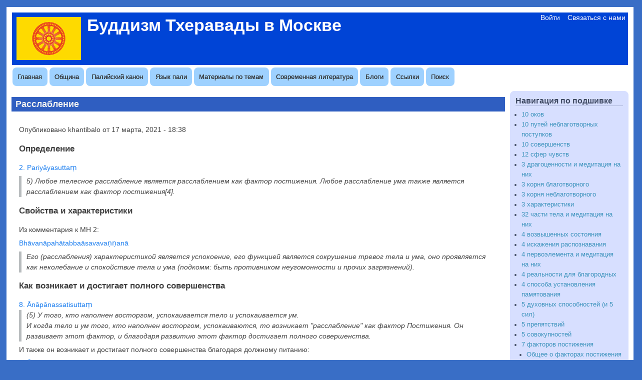

--- FILE ---
content_type: text/html; charset=UTF-8
request_url: https://www.theravada.su/node/3326
body_size: 8740
content:
<!DOCTYPE html>
<html lang="ru" dir="ltr" prefix="content: http://purl.org/rss/1.0/modules/content/  dc: http://purl.org/dc/terms/  foaf: http://xmlns.com/foaf/0.1/  og: http://ogp.me/ns#  rdfs: http://www.w3.org/2000/01/rdf-schema#  schema: http://schema.org/  sioc: http://rdfs.org/sioc/ns#  sioct: http://rdfs.org/sioc/types#  skos: http://www.w3.org/2004/02/skos/core#  xsd: http://www.w3.org/2001/XMLSchema# ">
  <head>
    <meta charset="utf-8" />
<meta name="Generator" content="Drupal 10 (https://www.drupal.org)" />
<meta name="MobileOptimized" content="width" />
<meta name="HandheldFriendly" content="true" />
<meta name="viewport" content="width=device-width, initial-scale=1.0" />
<link rel="icon" href="/sites/default/files/favicon_1.ico" type="image/vnd.microsoft.icon" />
<link rel="canonical" href="https://www.theravada.su/node/3326" />
<link rel="shortlink" href="https://www.theravada.su/node/3326" />
<link rel="prev" href="/node/3325" />
<link rel="up" href="/node/3166" />
<link rel="next" href="/node/3327" />

    <title>Расслабление | Буддизм Тхеравады в Москве</title>
    <link rel="stylesheet" media="all" href="/sites/default/files/css/css_v7oQBYuewXNPecAY9y8pQ59FA3aT9ahtdlk2ogKC1yk.css?delta=0&amp;language=ru&amp;theme=theravada&amp;include=eJxdjEEOwyAMBD8E5U1LYxGrBkdZh4jft-qlUi9zmdE8DeQq1f2VB6Y2hPpIHctLM6-wzFimoyUuhvRSQUmxy4mJDf_RT5zCwwd1SrbP7Yo0VW6WLx_dt8vkDTHPMV0" />
<link rel="stylesheet" media="all" href="/sites/default/files/css/css__Dg2wDC00DM5-1kakoAjnxR-N27o-ttdGTPw9ZSVUEg.css?delta=1&amp;language=ru&amp;theme=theravada&amp;include=eJxdjEEOwyAMBD8E5U1LYxGrBkdZh4jft-qlUi9zmdE8DeQq1f2VB6Y2hPpIHctLM6-wzFimoyUuhvRSQUmxy4mJDf_RT5zCwwd1SrbP7Yo0VW6WLx_dt8vkDTHPMV0" />

        <style media="all">/* <![CDATA[ */
body {font-size: 87.5%; font-family: Tahoma,Verdana,Arial,Helvetica,"Bitstream Vera Sans",sans-serif;}
h1,h2,h3,h4,h5 {font-family: Tahoma,Verdana,Arial,Helvetica,"Bitstream Vera Sans",sans-serif;}
/* ]]> */
</style>
    
  </head>
  <body class="one-sidebar sidebar-second rc-3 path-node node--type-book">
    <a href="#main-content" class="visually-hidden focusable skip-link">
      Перейти к основному содержанию
    </a>
    
      <div class="dialog-off-canvas-main-canvas" data-off-canvas-main-canvas>
    <div id="page-wrapper" style=" margin-top: 14px; margin-bottom: 14px;">
<div id="page" style="padding: 10px;">
    <header id="header" role="banner" style=" border-width: 1px;" aria-label="Заголовок сайта">
    <div class="section clearfix">
    <div id="header-watermark">
    <div class="section clearfix">

      
      
      <div class="region region-header">
    <div id="block-theravada-branding" class="site-branding block block-system block-system-branding-block">
  
    
                <div id="site_logo">
        <a href="/" title="Главная" rel="home">
          <img src="/sites/default/files/theravada.gif" alt="Главная" />
        </a>
        </div> <!-- /#logo -->
      
              <div id="name-and-slogan" >
                                  <h1 id="site-name">
                <a href="/" title="Главная" rel="home"><span>Буддизм Тхеравады в Москве</span></a>
              </h1>
                                                  </div> <!-- /#name-and-slogan -->
      </div>
<nav role="navigation" aria-labelledby="block-theravada-account-menu-menu" id="block-theravada-account-menu" class="block block-menu navigation menu--account">
            
  <h2 class="visually-hidden" id="block-theravada-account-menu-menu">Меню учётной записи пользователя</h2>
  

          <div class="content">
        <div class="menu-toggle-target menu-toggle-target-show" id="show-block-theravada-account-menu"></div>
    <div class="menu-toggle-target" id="hide-block-theravada-account-menu"></div>
    <a class="menu-toggle" href="#show-block-theravada-account-menu">Меню учётной записи пользователя &mdash; нажмите чтобы показать</a>
    <a class="menu-toggle menu-toggle--hide" href="#hide-block-theravada-account-menu">Меню учётной записи пользователя &mdash; нажмите чтобы скрыть </a>
    
              <ul class="menu">
                  <li>
          <a href="/user/login" data-drupal-link-system-path="user/login">Войти</a>
                  </li>
              <li>
          <a href="/contact" data-drupal-link-system-path="contact">Связаться с нами</a>
                  </li>
          </ul>
  


  </div>
</nav>
  </div>


    </div> <!-- /.section -->
    </div> <!-- /#header-watermark -->
    </div></header> <!-- /#header -->

    <div class="clearfix cfie"></div>

    <!-- for nice_menus, superfish -->
        <div id="menubar" class="menubar clearfix"
      >

        <div class="region region-menubar">
    <nav role="navigation" aria-labelledby="block-theravada-main-menu-menu" id="block-theravada-main-menu" class="block block-menu navigation menu--main">
            
  <h2 class="visually-hidden" id="block-theravada-main-menu-menu">Основная навигация</h2>
  

          <div class="content">
        <div class="menu-toggle-target menu-toggle-target-show" id="show-block-theravada-main-menu"></div>
    <div class="menu-toggle-target" id="hide-block-theravada-main-menu"></div>
    <a class="menu-toggle" href="#show-block-theravada-main-menu">Основная навигация &mdash; нажмите чтобы показать</a>
    <a class="menu-toggle menu-toggle--hide" href="#hide-block-theravada-main-menu">Основная навигация &mdash; нажмите чтобы скрыть </a>
    
              <ul class="menu-bart">
                    <li class="menu-item">
        <a href="/" data-drupal-link-system-path="&lt;front&gt;">Главная</a>
              </li>
                <li class="menu-item">
        <a href="/community" title="Сведения об общине и её деятельности" data-drupal-link-system-path="community">Община</a>
              </li>
                <li class="menu-item menu-item--expanded">
        <a href="/canon" data-drupal-link-system-path="node/3083">Палийский канон</a>
                                <ul class="menu">
                    <li class="menu-item">
        <a href="https://tipitaka.theravada.su/toc">Тексты канона</a>
              </li>
                <li class="menu-item">
        <a href="/learn_canon" data-drupal-link-system-path="learn_canon">Материалы для изучения текстов канона</a>
              </li>
                <li class="menu-item">
        <a href="/node/2541" data-drupal-link-system-path="node/2541">Конспекты в виде таблиц, схем</a>
              </li>
        </ul>
  
              </li>
                <li class="menu-item menu-item--expanded">
        <a href="/pali" title="Материалы для изучения палийского канона и языка пали" data-drupal-link-system-path="pali">Язык пали</a>
                                <ul class="menu">
                    <li class="menu-item">
        <a href="/software" data-drupal-link-system-path="software">Программное обеспечение</a>
              </li>
                <li class="menu-item">
        <a href="/chanting_books" data-drupal-link-system-path="chanting_books">Сборники текстов для декламации</a>
              </li>
                <li class="menu-item">
        <a href="/pali/chanting" data-drupal-link-system-path="pali/chanting">Аудио записи</a>
              </li>
        </ul>
  
              </li>
                <li class="menu-item">
        <a href="/study_guides" data-drupal-link-system-path="node/2894">Материалы по темам</a>
              </li>
                <li class="menu-item menu-item--collapsed">
        <a href="/library" title="Библиотека современной буддийской литературы" data-drupal-link-system-path="library">Современная литература</a>
              </li>
                <li class="menu-item">
        <a href="/blog" title="Статьи, написанные членами Московской общины Тхеравады" data-drupal-link-system-path="blog">Блоги</a>
              </li>
                <li class="menu-item menu-item--expanded">
        <a href="/links" title="Каталог ссылок" data-drupal-link-system-path="links">Ссылки</a>
                                <ul class="menu">
                    <li class="menu-item">
        <a href="/node/1831" data-drupal-link-system-path="node/1831">Буддийские форумы</a>
              </li>
                <li class="menu-item">
        <a href="/node/1830" data-drupal-link-system-path="node/1830">Материалы по буддизму традиции Тхеравада, палийскому канону и языку пали</a>
              </li>
                <li class="menu-item">
        <a href="/node/1829" data-drupal-link-system-path="node/1829">Буддийские общины традиции Тхеравада</a>
              </li>
                <li class="menu-item">
        <a href="/content-by-tags" data-drupal-link-system-path="content-by-tags">Отбор материалов по тематике</a>
              </li>
                <li class="menu-item">
        <a href="/content-by-authors" data-drupal-link-system-path="content-by-authors">Отбор материалов по авторам</a>
              </li>
        </ul>
  
              </li>
                <li class="menu-item">
        <a href="/search" data-drupal-link-system-path="node/3344">Поиск</a>
              </li>
        </ul>
  


  </div>
</nav>
  </div>

    </div>
                <div class="region region-highlighted">
    <div data-drupal-messages-fallback class="hidden"></div>

  </div>

    
    <!-- space between menus and contents -->
    <div class="spacer clearfix cfie"></div>

    <div id="main-wrapper">
    <div id="main" class="clearfix"
      >

      

     

      <div class="clearfix cfie"></div>


      <!-- main content -->
      <main id="content" class="column"><section class="section">

                  <div id="breadcrumb">  <div class="region region-breadcrumb">
    <div id="block-theravadabreadcrumb" class="block block-theravada-breadcrumb block-theravada-breadcrumb-block">
  
    
      <div class="content">
      
    </div>
  </div>

  </div>
</div>
        
        <a id="main-content"></a>
        
                
                
                  <div class="region region-content">
    <div id="block-theravada-page-title" class="block block-core block-page-title-block">
  
    
      <div class="content">
      
  <h1 class="title page-title"><span class="field field--name-title field--type-string field--label-hidden">Расслабление</span>
</h1>


    </div>
  </div>
<div id="block-theravada-content" class="block block-system block-system-main-block">
  
    
      <div class="content">
      <article data-history-node-id="3326" about="/node/3326" class="node node--type-book node--view-mode-full clearfix">
  <header>
    
        
          <div class="node__meta">
        
        <span>
          Опубликовано 
<span><span lang="" about="/user/1" typeof="schema:Person" property="schema:name" datatype="">khantibalo</span></span>
 от 
<span><time datetime="2021-03-17T18:38:43+03:00" title="среда, марта 17, 2021 - 18:38">17 марта, 2021 - 18:38</time>
</span>
        </span>
        
      </div>
      </header>
  <div class="node__content clearfix">
    
            <div class="field field--name-body field--type-text-with-summary field--label-hidden field__item"><h3>Определение</h3>

<p><a href="https://tipitaka.theravada.su/p/30659">2. Pariyāyasuttaṃ</a></p>

<blockquote class="SentenceTransl36629">5) Любое телесное расслабление является расслаблением как фактор постижения. Любое расслабление ума также является расслаблением как фактор постижения[4].</blockquote>


<h3>Свойства и характеристики</h3>

<p>Из комментария к МН 2:</p>

<p><a href="https://tipitaka.theravada.su/p/177083">Bhāvanāpahātabbaāsavavaṇṇanā</a></p>

<blockquote class="SentenceTransl113764">Его (расслабления) характеристикой является успокоение, его функцией является сокрушение тревог тела и ума, оно проявляется как неколебание и спокойствие тела и ума (подкомм: быть противником неугомонности и прочих загрязнений).</blockquote>


<h3>Как возникает и достигает полного совершенства</h3>

<a href="https://tipitaka.theravada.su/p/22159">8. Ānāpānassatisuttaṃ</a>
<blockquote class="SentenceTransl17559">(5) У того, кто наполнен восторгом, успокаивается тело и успокаивается ум.<br>И когда тело и ум того, кто наполнен восторгом, успокаиваются, то возникает "расслабление" как фактор Постижения. Он развивает этот фактор, и благодаря развитию этот фактор достигает полного совершенства.</blockquote>



<p>И также он возникает и достигает полного совершенства благодаря должному питанию:</p>

<p><a href="https://tipitaka.theravada.su/p/30631">1. Āhārasuttaṃ</a></p>

<blockquote class="SentenceTransl36463">И что служит пищей для возникновения ещё невозникшего расслабления как фактора Постижения, или для развития и совершенствования уже возникшего расслабления?<br>Есть физическое расслабление и есть умственное расслабление.<br>Часто уделять им основательное внимание, – вот пища для возникновения ещё невозникшего расслабления как фактора Постижения, или для развития и совершенствования уже возникшего расслабления.</blockquote>


<p>Недостатком питания этого фактора постижения является не уделение внимания двум видам расслабления.</p>

<p>Комментарий к МН 10 даёт дополнительные практики для развития этого фактора:</p>

<p><a href="https://tipitaka.theravada.su/p/177973">Bojjhaṅgapabbavaṇṇanā</a></p>

<blockquote class="SentenceTransl62667">К возникновению расслабления как фактора постижения ведут семь вещей: придерживаться превосходной еды, придерживаться приятной погоды, придерживаться удобных поз, суждение согласно срединному пути, избегание людей, чьё тело беспокойно, держаться людей, чьё тело расслаблено и склонность к развитию расслабления как фактора постижения.<br>У того, кто придерживается превосходной, любимой, подходящей еды, и также у того, кто придерживается подходящего жаркого и холодного климата, кто придерживается подходящих положений тела - это и есть подходящий климат и положения тела, порождающие расслабление.<br>Но тот, кто имеет свойства великого человека терпелив ко всем видам погоды и положениям тела. Это сказано не в отношении такого человека.<br>Для кого есть подходящее и неподходящее, тот, оставив неподходящий климат и положение тела, держась подходящего порождает в себе расслабление.<br>Суждение согласно срединному пути - это размышление о своих поступках как о своей собственности и о поступках другого как его собственности.<br>Избегание людей с беспокойным телом означает держаться подальше от беспокойных людей, которые разгуливают и нападают на других комками грязи, палками и прочим. <br>Держаться людей, чьё тело расслаблено, означает держаться тех, чьи действия рук и ног сдержаны. Склонность к развитию расслабления как фактора постижения - это свойство ума склоняться, уклоняться и устремляться к расслаблению сидя, стоя и в прочих положениях тела.</blockquote>
</div>
      
  <nav id="book-navigation-2894" class="book-navigation" role="navigation" aria-labelledby="book-label-2894">
    
          <h2 class="visually-hidden" id="book-label-2894">Навигация по  Расслабление</h2>
      <ul class="book-pager">
              <li class="book-pager__item book-pager__item--previous">
          <a href="/node/3325" rel="prev" title="На предыдущую страницу"><b>‹</b> Восторг</a>
        </li>
                    <li class="book-pager__item book-pager__item--center">
          <a href="/node/3166" title="Перейти к родительской странице">Вверх</a>
        </li>
                    <li class="book-pager__item book-pager__item--next">
          <a href="/node/3327" rel="next" title="На следующую страницу">Собранность ума <b>›</b></a>
        </li>
          </ul>
      </nav>
<section>
  
  

  
</section>

  </div>

      <div class="node__links">
      <ul class="links inline"><li><a href="/comment/reply/node/3326/comment_no_subject#comment-form" title="Поделитесь своими мыслями и мнениями.">Оставить комментарий</a></li><li>1 просмотр</li></ul> 
    </div>
  <a name="comments"></a>
  
</article>

    </div>
  </div>

  </div>



      </section></main> <!-- /.section, /#content -->


      <!-- sidebar (first) -->
                    <div id="sidebar-second" class="column sidebar"><div class="section">
            <div class="region region-sidebar-second">
    <div id="block-theravada-book" class="block block-book block-book-navigation">
  
      <h2>Навигация по подшивке</h2>
    
      <div class="content">
      
              <ul>
              <li>
        <a href="/node/3126" hreflang="ru">10 оков</a>
              </li>
          <li>
        <a href="/node/3350" hreflang="ru">10 путей неблаготворных поступков</a>
              </li>
          <li>
        <a href="/node/3055" hreflang="ru">10 совершенств</a>
              </li>
          <li>
        <a href="/node/3129" hreflang="ru">12 сфер чувств</a>
              </li>
          <li>
        <a href="/node/2966" hreflang="ru">3 драгоценности и медитация на них</a>
              </li>
          <li>
        <a href="/node/3427" hreflang="ru">3 корня благотворного</a>
              </li>
          <li>
        <a href="/node/3360" hreflang="ru">3 корня неблаготворного</a>
              </li>
          <li>
        <a href="/node/2929" hreflang="ru">3 характеристики</a>
              </li>
          <li>
        <a href="/node/2970" hreflang="ru">32 части тела и медитация на них</a>
              </li>
          <li>
        <a href="/node/3161" hreflang="ru">4 возвышенных состояния</a>
              </li>
          <li>
        <a href="/node/3201" hreflang="ru">4 искажения распознавания</a>
              </li>
          <li>
        <a href="/node/2976" hreflang="ru">4 первоэлемента и медитация на них</a>
              </li>
          <li>
        <a href="/node/2977" hreflang="ru">4 реальности для благородных</a>
              </li>
          <li>
        <a href="/node/3446" hreflang="ru">4 способа установления памятования</a>
              </li>
          <li>
        <a href="/node/3654" hreflang="ru">5 духовных способностей (и 5 сил)</a>
              </li>
          <li>
        <a href="/node/3117" hreflang="ru">5 препятствий</a>
              </li>
          <li>
        <a href="/node/3098" hreflang="ru">5 совокупностей</a>
              </li>
          <li>
        <a href="/node/3166" hreflang="ru">7 факторов постижения</a>
                                <ul>
              <li>
        <a href="/node/3329" hreflang="ru">Общее о факторах постижения</a>
              </li>
          <li>
        <a href="/node/3323" hreflang="ru">Памятование</a>
              </li>
          <li>
        <a href="/node/3167" hreflang="ru">Различение явлений</a>
              </li>
          <li>
        <a href="/node/3324" hreflang="ru">Усердие</a>
              </li>
          <li>
        <a href="/node/3325" hreflang="ru">Восторг</a>
              </li>
          <li>
        <a href="/node/3326" hreflang="ru">Расслабление</a>
              </li>
          <li>
        <a href="/node/3327" hreflang="ru">Собранность ума</a>
              </li>
          <li>
        <a href="/node/3328" hreflang="ru">Безмятежное наблюдение</a>
              </li>
        </ul>
  
              </li>
          <li>
        <a href="/node/3164" hreflang="ru">8 побед Будды</a>
              </li>
          <li>
        <a href="/node/3141" hreflang="ru">Благородные личности</a>
              </li>
          <li>
        <a href="/node/3086" hreflang="ru">Благородный восьмеричный путь</a>
              </li>
          <li>
        <a href="/node/3151" hreflang="ru">Буддийские соборы</a>
              </li>
          <li>
        <a href="/node/3332" hreflang="ru">Влечения</a>
              </li>
          <li>
        <a href="/node/3377" hreflang="ru">Внимание</a>
              </li>
          <li>
        <a href="/node/3105" hreflang="ru">Государство, политика</a>
              </li>
          <li>
        <a href="/node/3392" hreflang="ru">Жизнеописание Будды</a>
              </li>
          <li>
        <a href="/node/3569" hreflang="ru">Жизнеописания известных учеников Будды</a>
              </li>
          <li>
        <a href="/node/3706" hreflang="ru">История буддизма Тхеравады и Типитаки</a>
              </li>
          <li>
        <a href="/node/3084" hreflang="ru">Камма</a>
              </li>
          <li>
        <a href="/node/3093" hreflang="ru">Мирские последователи Будды</a>
              </li>
          <li>
        <a href="/node/3090" hreflang="ru">Монашество</a>
              </li>
          <li>
        <a href="/node/3206" hreflang="ru">Ниббана</a>
              </li>
          <li>
        <a href="/node/2933" hreflang="ru">Обусловленное возникновение</a>
              </li>
          <li>
        <a href="/node/2971" hreflang="ru">Памятование о дыхании</a>
              </li>
          <li>
        <a href="/node/3144" hreflang="ru">Праздники буддийского календаря</a>
              </li>
          <li>
        <a href="/node/3396" hreflang="ru">Предметы буддийской медитации (сводная таблица)</a>
              </li>
          <li>
        <a href="/node/3181" hreflang="ru">Предрасположенности</a>
              </li>
          <li>
        <a href="/node/3202" hreflang="ru">Пресыщение</a>
              </li>
          <li>
        <a href="/node/2918" hreflang="ru">Приход к прибежищу в трёх драгоценностях</a>
              </li>
          <li>
        <a href="/node/3420" hreflang="ru">Сансара</a>
              </li>
          <li>
        <a href="/node/2895" hreflang="ru">Сдерживание способностей чувственного восприятия (охрана дверей чувств)</a>
              </li>
          <li>
        <a href="/node/3520" hreflang="ru">Семья</a>
              </li>
          <li>
        <a href="/node/3184" hreflang="ru">Стандартные фрагменты</a>
              </li>
          <li>
        <a href="/node/2910" hreflang="ru">Сверхспособности</a>
              </li>
          <li>
        <a href="/node/2928" hreflang="ru">Смерть, медитация на тему смерти</a>
              </li>
          <li>
        <a href="/node/2914" hreflang="ru">Состояния поглощённости ума (джханы)</a>
              </li>
        </ul>
  


    </div>
  </div>

  </div>

        </div></div> <!-- /.section, /#sidebar-second -->
      

      <div class="clearfix cfie"></div>

     
      <div class="clearfix cfie"></div>


      
    </div> <!-- /#main -->
    </div> <!-- /#main-wrapper -->

    <!-- space between contents and footer -->
    <div id="spacer" class="clearfix cfie"></div>

    <div id="footer-wrapper">
     
            <div id="footer"><div class="section">
          <div class="region region-footer">
    <div class="views-element-container block block-views block-views-blockschyotchik-posetiteley-block-1" id="block-views-block-schyotchik-posetiteley-block-1">
  
    
      <div class="content">
      <div><div class="view view-schyotchik-posetiteley view-id-schyotchik_posetiteley view-display-id-block_1 js-view-dom-id-e743fa01711ae1f7b9a3d02d7c5d230fff51e0ce7a05a2cf220c06587f270cd7">
  
    
      
      <div class="view-content">
          <div class="views-row">
    <span class="views-field views-field-totalcount"><span class="views-label views-label-totalcount">Всего просмотров: </span><span class="field-content">828 945</span></span> <span class="views-field views-field-daycount"><span class="views-label views-label-daycount">Просмотров за сегодня: </span><span class="field-content">36</span></span>
  </div>

    </div>
  
          </div>
</div>

    </div>
  </div>

  </div>

      </div></div> <!-- /.section, /#footer -->
      
    </div> <!-- /#footer-wrapper -->


  </div> <!-- /#page -->
</div> <!-- /#page-wrapper -->

  </div>

    
    <script type="application/json" data-drupal-selector="drupal-settings-json">{"path":{"baseUrl":"\/","pathPrefix":"","currentPath":"node\/3326","currentPathIsAdmin":false,"isFront":false,"currentLanguage":"ru"},"pluralDelimiter":"\u0003","suppressDeprecationErrors":true,"statistics":{"data":{"nid":"3326"},"url":"\/core\/modules\/statistics\/statistics.php"},"user":{"uid":0,"permissionsHash":"eec8dcd059a17fcab84ed28a26fa426ad02e00e3aa9009b66e4fd9a259cd7e7d"}}</script>
<script src="/sites/default/files/js/js_o5LtlrG6ew_w5LrRFrSENyHKsjhAQPpZP9edz0MG-Lk.js?scope=footer&amp;delta=0&amp;language=ru&amp;theme=theravada&amp;include=eJwrLkksySwuyUwu1k8pKi1IzNErhosAAKbkC3w"></script>

  </body>
</html>


--- FILE ---
content_type: text/css
request_url: https://www.theravada.su/sites/default/files/css/css__Dg2wDC00DM5-1kakoAjnxR-N27o-ttdGTPw9ZSVUEg.css?delta=1&language=ru&theme=theravada&include=eJxdjEEOwyAMBD8E5U1LYxGrBkdZh4jft-qlUi9zmdE8DeQq1f2VB6Y2hPpIHctLM6-wzFimoyUuhvRSQUmxy4mJDf_RT5zCwwd1SrbP7Yo0VW6WLx_dt8vkDTHPMV0
body_size: 41127
content:
/* @license GPL-2.0-or-later https://www.drupal.org/licensing/faq */
.book-navigation .menu{padding-top:1em;padding-bottom:0;}.book-navigation .book-pager{overflow:auto;margin:0;padding:0.5em 0;}.book-pager__item{display:inline-block;list-style-type:none;vertical-align:top;}.book-pager__item--previous{width:45%;text-align:left;}[dir="rtl"] .book-pager__item--previous{float:right;text-align:right;}.book-pager__item--center{width:8%;text-align:center;}.book-pager__item--next{float:right;width:45%;text-align:right;}[dir="rtl"] .book-pager__item--next{float:left;text-align:left;}
article,aside,details,figcaption,figure,footer,header,hgroup,nav,section,summary{display:block;}audio,canvas,video{display:inline-block;}audio:not([controls]){display:none;height:0;}[hidden]{display:none;}html{-webkit-text-size-adjust:100%;-ms-text-size-adjust:100%;}html,button,input,select,textarea{font-family:sans-serif;}body{margin:0;}h1{font-size:2em;margin:0.67em 0;}#header h1{margin:0 0;}h2{font-size:1.5em;margin:0.83em 0;}h3{font-size:1.17em;margin:1em 0;}h4{font-size:1em;margin:1.33em 0;}h5{font-size:0.83em;margin:1.67em 0;}h6{font-size:0.75em;margin:2.33em 0;}abbr[title]{border-bottom:1px dotted;}b,strong{font-weight:bold;}dfn{font-style:italic;}mark{background:#ff0;color:#000;}pre,code,kbd,samp{font-family:monospace,serif;font-size:1em;}pre{white-space:pre;white-space:pre-wrap;word-wrap:break-word;}q:before,q:after{content:'';content:none;}small{font-size:75%;}sub,sup{font-size:75%;line-height:0;position:relative;vertical-align:baseline;}sup{top:-0.5em;}sub{bottom:-0.25em;}nav ul,nav ol{list-style:none;padding:0;}img{border:0;}svg:not(:root){overflow:hidden;}figure{margin:0;}fieldset{border:1px solid #c0c0c0;margin:0 2px;padding:0.35em 0.625em 0.75em;}legend{border:0;padding:0;white-space:normal;}button,input,select,textarea{font-size:100%;margin:0;vertical-align:baseline;}button,input{line-height:normal;}button,input[type="button"],input[type="reset"],input[type="submit"]{cursor:pointer;-webkit-appearance:button;}button[disabled],input[disabled]{cursor:default;}input[type="checkbox"],input[type="radio"]{box-sizing:border-box;padding:0;}input[type="search"]{-webkit-appearance:textfield;-moz-box-sizing:content-box;-webkit-box-sizing:content-box;box-sizing:content-box;}input[type="search"]::-webkit-search-decoration,input[type="search"]::-webkit-search-cancel-button{-webkit-appearance:none;}button::-moz-focus-inner,input::-moz-focus-inner{border:0;padding:0;}textarea{overflow:auto;vertical-align:top;}table{border-collapse:collapse;border-spacing:0;}*{margin:0;padding:0;}body{font-family:Georgia,'Palatino Linotype','Book Antiqua','URW Palladio L',Baskerville,serif;line-height:1.5em;font-size:87.5%;}ul{margin:0;padding:0;list-style-type:disc;margin-left:10px;}ol{margin:0;padding:0;margin-left:10px;}a{text-decoration:none;}a:hover,a:active,a:focus{text-decoration:underline;}em{font-style:italic;}p,li,dl,dt{margin:6px 0;line-height:1.5em;}dd{margin-left:2.5em;}table{width:100%;margin:4px 0px;}h1{font-size:1.4em;}h2{font-size:1.3em;}h3{font-size:1.2em;}h4{font-size:1.15em;}h5{font-size:1em;}fieldset{border-width:1px;border-style:solid;}#site-name,#site-slogan{font-family:Georgia,'Palatino Linotype','Book Antiqua','URW Palladio L',Baskerville,serif;}#page-wrapper{margin:0px auto;padding:0px;max-width:100%;margin-top:15px;margin-bottom:15px;}#page{padding:0px;}#main-wrapper{width:100%;position:relative;}#content,#sidebar-first,#sidebar-second{display:inline;float:left;position:relative;}#footer-columns{width:100%;}#footer-column-wrapper{float:left;}#footer-column{padding:10px;margin:0px 5px 5px 5px;text-align:left;}#top-columns,#bottom-columns{width:100%;overflow:hidden;}.column-block-wrapper{float:left;}.column-block{padding:10px;margin:0px 5px 5px 5px;text-align:left;margin:0px;}div.column-blocks div.column-block{margin-left:5px;margin-right:5px;}div.column-blocks div:last-of-type div.column-block{margin-left:5px;margin-right:0px;}div.column-blocks div:first-of-type div.column-block{margin-left:0px;margin-right:5px;}div.column-blocks div:only-child div.column-block{margin-left:0px;margin-right:0px;}.rc-2 .comment,.rc-2 .node,.rc-1 .column-block,.rc-1 .sidebar .block,.rc-3 .comment,.rc-3 .node,.rc-3 .column-block,.rc-3 .sidebar .block{-moz-border-radius:8px;-webkit-border-radius:8px;border-radius:8px;}.dark-messages div.messages--status{background-color:#224422;border:solid 1px #669966;color:#aaccaa;}.dark-messages div.messages--warning{background-color:#666633;border:solid 1px #aaaa44;color:#ccccaa;}.dark-messages div.messages--error{background-color:#663333;border:solid 1px #bb6666;color:#ccaaaa;}.spacer{display:block;margin-top:10px;}#header{padding:0px;display:block;border-style:solid;border-width:1px;overflow:hidden;}#header-watermark{margin:0;padding:0;background-image:none;background-repeat:no-repeat;background-position:top center;}div#site_logo{float:left;padding:9px 4px 4px 9px;}#name-and-slogan{float:left;padding:8px 8px;}#site-name a,#header h1 a,#header h1 a:link,#header h1 a:visited{font-weight:800;text-decoration:none;line-height:1em;font-size:34px;}#site-slogan{font-weight:normal;font-style:italic;margin-bottom:5px;font-size:15px;line-height:1em;}#footer-wrapper{text-align:center;clear:both;display:block;margin:0px;padding:10px;font-size:0.9em;font-weight:normal;}#footer-wrapper .column-block{border-style:solid;border-width:0px;}#footer-wrapper .column-block h2{font-size:1.5em;}#footer .block{margin:5px 0px;}.banner p{padding:0px;margin:0px;}#banner-top,#banner-bottom{padding:0px;border:none;width:100%;}.column-block{font-size:0.9em;margin:0px;border-style:solid;border-width:1px;}.column-block h2{font-size:1.25em;line-height:1em;padding:2px 0px;margin:0px 0px 3px 0px;border-bottom-style:solid;border-bottom-width:1px;}.sidebar *{padding:0;margin:0;line-height:1.6em;}.sidebar .block{padding:5px 10px;font-size:0.9em;margin-bottom:10px;border-style:solid;border-width:1px;}.column-block h2,.sidebar h2{background:transparent;line-height:1em;border-bottom-style:solid;border-bottom-width:1px;margin:4px 0px 2px 0px;padding:2px 0px;font-size:1.25em;}.column-block .content,.sidebar .block .content{padding:5px 2px;}.column-block table tr th,.sidebar .block table tr th{border-style:solid;border-width:0px;padding:0px 4px;background:none;border-bottom-width:3px;}.column-block table tr td,.sidebar .block table tr td{padding:2px 4px;border-style:solid;border-width:0px;border-bottom-width:1px;background:none;}.sidebar .block ul{margin:0px;padding:0px;}.sidebar .block ul.links{margin-top:10px;text-align:right;}.sidebar .block ul.links li{display:inline;margin-left:15px;}.sidebar .block .menu{padding-left:10px;padding-bottom:5px;}.breadcrumb{padding-bottom:0.5em;}.breadcrumb ol{margin:0;padding:0;}[dir="rtl"] .breadcrumb ol{margin-right:0;}.breadcrumb li{display:inline;list-style-type:none;margin:0;padding:0;}.breadcrumb li:before{content:' \BB ';}.breadcrumb li:first-child:before{content:none;}#breadcrumb{font-size:1em;font-style:italic;padding-left:5px;}#breadcrumb a{font-size:1em;font-style:italic;}.page-title{padding:4px 8px;font-size:1.3em;margin-bottom:10px;}#content .block h2{padding:4px 8px;font-size:1.25em;}.action-links{padding-left:10px;}div.item-list .pager{border:none;padding:0px;}div.item-list ul.pager{margin:10px 0px;margin-top:10px;padding:1px 0px;overflow:hidden;list-style-type:none;}div.item-list ul.pager li{display:inline;margin:0px;padding:0px;line-height:1em;padding:2px 0px;}div.item-list ul.pager li.pager-current{padding:2px 8px;}div.item-list ul.pager li a{margin:0px;padding:2px 8px;}div.tabs{font-family:"Helvetica Neue",Helvetica,Arial,sans-serif;margin-bottom:20px;}.tabs ul.primary{font-family:"Helvetica Neue",Helvetica,Arial,sans-serif;}.tabs ul.primary li a{background-color:#ededed;border-color:#bbb;border-style:solid solid none;border-width:1px;color:#000;display:block;font-size:0.929em;height:1.8em;line-height:1.9;padding:0 10px 3px;text-shadow:0 1px 0 #fff;}.tabs ul.primary li.is-active a{background-color:#ffffff;border:1px solid #bbb;}@media screen and (max-width:37.5em){.tabs ul.primary{border-bottom:1px solid #bbb;}.tabs ul.primary li{display:block;margin:0;}.tabs ul.primary li a{padding:5px 10px;}.tabs ul.primary li.is-active a{border-bottom:medium none;}}@media screen and (min-width:37.5em){.tabs ul.primary{background:transparent url(/themes/mayo/images/tabs-border.png) repeat-x scroll left bottom;border:medium none;border-collapse:collapse;height:auto;line-height:normal;margin:0;overflow:hidden;padding:0 3px;white-space:nowrap;}.tabs ul.primary li{display:block;float:left;margin:0 5px 0 0;vertical-align:bottom;}[dir="rtl"] .tabs ul.primary li{float:right;margin:0 0 0 5px;}.tabs ul.primary li a{border-top-left-radius:6px;border-top-right-radius:6px;float:left;}.tabs ul.primary li.is-active a{border-bottom:1px solid #fff;}}.tabs ul.secondary{border-bottom:medium none;margin:5px;overflow:hidden;padding:0.5em 0;}.tabs ul.secondary li{border-right:1px solid #ccc;display:block;float:left;margin:0;padding:0 1em;}[dir="rtl"] .tabs ul.secondary li{border-left:1px solid #ccc;border-right:medium none;float:right;}.tabs ul.secondary li:last-child{border-right:medium none;}[dir="rtl"] .tabs ul.secondary li:last-child{border-left:medium none;}.tabs ul.secondary li:first-child{padding-left:0;}[dir="rtl"] .tabs ul.secondary li:first-child{padding-right:0;}.tabs ul.secondary li a{display:inline;padding:0.25em 0.5em;text-decoration:none;}.tabs ul.secondary li a.is-active{background:#f2f2f2 none repeat scroll 0 0;border-bottom:medium none;border-radius:5px;}.node{margin:0;padding:15px 12px 10px 14px;margin-bottom:10px;border-style:solid;border-width:1px;}.node--sticky{border-width:0px;}#content .node h2{padding:0px;background:transparent;border-bottom-style:solid;border-bottom-width:1px;font-size:1.45em;}.node .submitted{font-size:0.75em;}.node ul,.node ol{padding-left:15px;}.node ul.links{padding:0px;font-size:0.75em;float:right;clear:both;}.node .user-picture{float:right;padding:0px 0px 10px 10px;background-color:inherit;}.comment{padding:8px 10px;margin-bottom:10px;border-style:solid;border-width:1px;}.comment-unpublished{background:url(/themes/mayo/images/unpublished.png) repeat top right;}.comment-spam{background:url(/themes/mayo/images/spam.png) repeat top right;}.comment h3{border-bottom-style:solid;border-bottom-width:1px;}#comments h2.title{margin-bottom:5px;font-size:1.3em;}.comment .submitted{font-size:0.75em;}.comment ul.links{padding:0px;font-size:0.75em;float:right;clear:both;}.comment .user-picture{float:right;padding:4px 0px 10px 10px;background-color:inherit;}.profile .user-picture{margin:0px;padding:5px;}input[type="search"]{height:24px;color:#555555;margin:0px;border:solid 1px #aaa;border-bottom-color:#ddd;border-right-color:#ddd;margin-top:1px;background:#fff url(/themes/mayo/images/search.png) no-repeat 2px center;padding:0px 4px 0px 4px;padding-left:24px;}#header-searchbox{float:right;overflow:hidden;padding:8px;margin:0px;}.pushbutton,button,.form-submit{margin:2px;padding:2px 10px;color:#555555;cursor:pointer;font-size:0.9em;border:solid 1px #888888;background:#fff url(/themes/mayo/images/button.gif) repeat-x center;}.pushbutton:hover,button:hover,.form-submit:hover{color:#111111;border:solid 1px #666666;background:#fff url(/themes/mayo/images/button-o.gif) repeat-x center;}label{display:block;font-weight:bold;}#header-fontsizer{float:right;margin:0;margin-right:20px;padding:13px 0 0 0;border-width:0px;line-height:1.2em;}.decreaseFont{padding-right:22px;padding-bottom:25px;background:url(/themes/mayo/images/fontsizer-1.png) no-repeat top left;margin-right:1px;}.resetFont{padding-right:21px;padding-bottom:25px;background:url(/themes/mayo/images/fontsizer-2.png) no-repeat top left;}.increaseFont{padding-right:23px;padding-bottom:25px;background:url(/themes/mayo/images/fontsizer-3.png) no-repeat top left;margin-left:1px;}.decreaseFont:hover{background:url(/themes/mayo/images/fontsizer-1-o.png) no-repeat top left;}.resetFont:hover{background:url(/themes/mayo/images/fontsizer-2-o.png) no-repeat top left;}.increaseFont:hover{background:url(/themes/mayo/images/fontsizer-3-o.png) no-repeat top left;}#header-fontsizer a,#header-fontsizer a:visited,#header-fontsizer a:focus,#header-fontsizer a:active{border:none;outline:none;}table.views-view-grid tr td{padding:15px;}.filter-wrapper{border:none;margin-top:5px;padding:5px;font-size:0.9em;}.filter-wrapper ul li{margin-left:10px;}.field-type-taxonomy-term-reference{overflow:hidden;margin-bottom:0.5em;}.field-type-taxonomy-term-reference .field-label{float:left;overflow:hidden;}.field-type-taxonomy-term-reference .field-items{overflow:hidden;}.field-type-taxonomy-term-reference .field-items .field-item{float:left;margin:0 0.6em;padding:0px;}.field-type-text-with-summary{}table tr{border-style:solid;border-width:0px;}table tr td{padding:4px 6px;border-style:solid;border-width:0px;}table tr th{border-style:solid;padding:4px 6px;border-width:0px;border-right-width:1px;}table thead *{padding:2px 3px;border-bottom:none;border-width:0px;}table tbody{border-width:0px;}table.sticky-enabled tr td{padding:2px 3px;border-style:solid;border-width:0px;}tr.even td.active,tr.odd td.active{background-image:url(/themes/mayo/images/dark.png);}tr.even,tr.odd{border-width:0px;}blockquote{padding:0px 10px;border-left-style:solid;border-left-width:5px;font-style:italic;}ul.nice-menu{line-height:1em;margin:0px;padding:0px;}ul.nice-menu,ul.nice-menu ul,ul.nice-menu li{border:0;}ul.nice-menu li{line-height:1.2em;}ul.nice-menu li a{font-size:0.9em;padding:4px 8px;border:none;border-right-style:solid;border-right-width:1px;}ul.nice-menu li.last a{border-right:none;}ul.nice-menu li ul{margin:0;padding:0px;}ul.nice-menu li.last ul li a,ul.nice-menu li ul li a,ul.nice-menu li ul li.last a{border-style:solid;border-width:1px;border-width:0px;}ul.nice-menu li.menuparent a{background-image:url(/themes/mayo/images/arrow-down.png);background-repeat:no-repeat;background-position:98%;}ul.nice-menu li a{}ul.nice-menu li{padding:0px;}ul.nice-menu li ul li.menuparent a:hover,ul.nice-menu li ul li.menuparent:hover,ul.nice-menu li ul li.menuparent{background-image:url(/themes/mayo/images/arrow-right.png);background-repeat:no-repeat;background-position:95%;}ul.nice-menu li.menuparent ul{padding-top:5px;}ul.nice-menu li.menuparent li a{background:none;}ul.nice-menu li.menuparent li{background:none;}ul.nice-menu li ul li.menuparent li a:hover{background:none;}.overlay #main,.overlay #content{width:auto;float:none;}.overlay #skip-link,.overlay .region-page-top,.overlay #header,.overlay .page-title,.overlay #featured,.overlay #sidebar-first,.overlay #sidebar-second,.overlay #footer-wrapper,.overlay #banner-top,.overlay #banner-bottom,.overlay #navigation{display:none;}.overlay #messages{width:auto;}.overlay #page-wrapper{width:100%;}.overlay #page{margin:0;padding:0px;}#overlay-content{margin:0;padding:0px;}.field__label{font-weight:bold;}.field--label-inline .field__label,.field--label-inline .field__items{float:left;}.field--label-inline .field__label,.field--label-inline > .field__item,.field--label-inline .field__items{padding-right:0.5em;}[dir="rtl"] .field--label-inline .field__label,[dir="rtl"] .field--label-inline .field__items{padding-left:0.5em;padding-right:0;}.field--label-inline .field__label::after{content:":";}.file{background-position:left center;background-repeat:no-repeat;display:inline-block;min-height:16px;padding-left:20px;}[dir="rtl"] .file{background-position:right center;padding-left:inherit;padding-right:20px;}.file--general,.file--application-octet-stream{background-image:url(/themes/mayo/images/icons/application-octet-stream.png);}.file--package-x-generic{background-image:url(/themes/mayo/images/icons/package-x-generic.png);}.file--x-office-spreadsheet{background-image:url(/themes/mayo/images/icons/x-office-spreadsheet.png);}.file--x-office-document{background-image:url(/themes/mayo/images/icons/x-office-document.png);}.file--x-office-presentation{background-image:url(/themes/mayo/images/icons/x-office-presentation.png);}.file--text-x-script{background-image:url(/themes/mayo/images/icons/text-x-script.png);}.file--text-html{background-image:url(/themes/mayo/images/icons/text-html.png);}.file--text-plain{background-image:url(/themes/mayo/images/icons/text-plain.png);}.file--application-pdf{background-image:url(/themes/mayo/images/icons/application-pdf.png);}.file--application-x-executable{background-image:url(/themes/mayo/images/icons/application-x-executable.png);}.file--audio{background-image:url(/themes/mayo/images/icons/audio-x-generic.png);}.file--video{background-image:url(/themes/mayo/images/icons/video-x-generic.png);}.file--text{background-image:url(/themes/mayo/images/icons/text-x-generic.png);}.file--image{background-image:url(/themes/mayo/images/icons/image-x-generic.png);}ul.menu{list-style:outside none none;margin-left:1em;padding:0;text-align:left;}.item-list ul li{margin:0 0 0.25em 1.5em;padding:0;}.pager__items{clear:both;text-align:center;}.pager__item{display:inline;padding:0.5em;}.pager__item.is-active{font-weight:bold;}.feed-icon{background:transparent url(/../core/misc/feed.svg) no-repeat scroll 0 0;border-bottom:medium none;padding:15px 0 0;margin:25px 0 0;display:inline-block;height:16px;overflow:hidden;text-indent:-9999px;width:16px;}ul.inline,ul.links.inline{display:inline;padding-left:0;}ul.inline li{display:inline;list-style-type:none;padding:0 0.5em;}ul.links a.is-active{color:#000;}.messages{-moz-border-bottom-colors:none;-moz-border-left-colors:none;-moz-border-right-colors:none;-moz-border-top-colors:none;background:transparent none no-repeat scroll 10px 17px;border-color:-moz-use-text-color;border-image:none;border-radius:2px;border-style:solid;border-width:1px 1px 1px 0;padding:15px 20px 15px 35px;word-wrap:break-word;}[dir="rtl"] .messages{background-position:right 10px top 17px;border-width:1px 0 1px 1px;padding-left:20px;padding-right:35px;text-align:right;}.messages + .messages{margin-top:1.538em;}.messages__list{list-style:outside none none;margin:0;padding:0;}.messages__item + .messages__item{margin-top:0.769em;}.messages--status{background-color:#f3faef;background-image:url(/../core/misc/icons/73b355/check.svg);border-color:#c9e1bd #c9e1bd #c9e1bd transparent;box-shadow:-8px 0 0 #77b259;color:#325e1c;}[dir="rtl"] .messages--status{border-color:#c9e1bd transparent #c9e1bd #c9e1bd;box-shadow:8px 0 0 #77b259;margin-left:0;}.messages--warning{background-color:#fdf8ed;background-image:url(/../core/misc/icons/e29700/warning.svg);border-color:#f4daa6 #f4daa6 #f4daa6 transparent;box-shadow:-8px 0 0 #e09600;color:#734c00;}[dir="rtl"] .messages--warning{border-color:#f4daa6 transparent #f4daa6 #f4daa6;box-shadow:8px 0 0 #e09600;}.messages--error{background-color:#fcf4f2;background-image:url(/../core/misc/icons/e32700/error.svg);border-color:#f9c9bf #f9c9bf #f9c9bf transparent;box-shadow:-8px 0 0 #e62600;color:#a51b00;}[dir="rtl"] .messages--error{border-color:#f9c9bf transparent #f9c9bf #f9c9bf;box-shadow:8px 0 0 #e62600;}.messages--error p.error{color:#a51b00;}#main-wrapper{width:100%;position:relative;}#main{width:100%;}@media only screen and (max-width:320px){#top-columns .column-block-wrapper,#bottom-columns .column-block-wrapper,#footer-columns .column-block-wrapper{width:100% !important;margin-top:1em;}#top-columns .column-block-wrapper .column-block,#bottom-columns .column-block-wrapper .column-block,#footer-columns .column-block-wrapper .column-block{height:auto !important;margin:0 !important;}}#content,#sidebar-first,#sidebar-second{margin:0;width:100%;}#content img,#sidebar-first img,#sidebar-second img{max-width:100%;height:auto;}@media only screen and (max-width:320px){#content img,#sidebar-first img,#sidebar-second img{max-width:100%;height:auto;}#site-name a,#site-name a:link,#site-name a:visited{margin:0 0;font-size:.85em;font-weight:800;line-height:1em;}#header h1 a,#header h1 a:link,#header h1 a:visited{font-size:.85em;font-weight:800;line-height:1em;text-decoration:none;}#site-slogan{font-size:12px;}}@media only screen and (min-width:321px) and (max-width:480px){#content img,#sidebar-first img,#sidebar-second img{max-width:100%;height:auto;}input.form-text{width:95%;}#site-name a,#site-name a:link,#site-name a:visited{margin:0 0;font-size:1.2em;font-weight:800;line-height:1em;}#header h1 a,#header h1 a:link,#header h1 a:visited{font-size:.85em;font-weight:800;line-height:1em;text-decoration:none;}#site-slogan{font-size:12px;}}@media only screen and (min-width:481px) and (max-width:768px){#content img,#sidebar-first img,#sidebar-second img{max-width:100%;height:auto;}input.form-text{width:75%;}#top-columns .column-block-wrapper{width:100% !important;margin-top:1em;}#top-columns .column-block-wrapper .column-block{height:auto !important;margin:0 !important;}#sidebar-first.sb-one,#sidebar-second.sb-one{margin:0;width:50% !important;}#sidebar-first.sb-one img,#sidebar-second.sb-one img{max-width:100%;height:auto;}#site-name a,#site-name a:link,#site-name a:visited{margin:0 0;font-size:1.8em;font-weight:800;line-height:1em;}#header h1 a,#header h1 a:link,#header h1 a:visited{font-size:1.3em;font-weight:800;line-height:1em;text-decoration:none;}}@media only screen and (min-width:769px) and (max-width:1024px){#content img,#sidebar-first img,#sidebar-second img{max-width:100%;height:auto;}input.form-text{width:75%;font-size:90%;}#top-columns .column-block-wrapper{width:100% !important;margin-top:1em;}#top-columns .column-block-wrapper .column-block{height:auto !important;margin:0 !important;}#sidebar-first.sb-one,#sidebar-second.sb-one{margin:0;width:50% !important;}#sidebar-first.sb-one img,#sidebar-second.sb-one img{max-width:100%;height:auto;}#site-name a,#site-name a:link,#site-name a:visited{margin:0 0;font-size:2.2em;font-weight:800;line-height:1em;}#header h1 a,#header h1 a:link,#header h1 a:visited{font-size:1.6em;font-weight:800;line-height:1em;text-decoration:none;}}.region-menubar{clear:both;}.region-menubar .menu-bart{font-size:0.929em;margin:0 5px;padding:0;text-align:left;}[dir="rtl"] .region-menubar .menu-bart{text-align:right;margin-left:5px;margin-right:5px;}.region-menubar .menu-item{float:none;list-style:none;margin:0;padding:0;height:auto;width:100%;}.region-menubar .menu-bart a{color:#333;background:#ccc;background:rgba(255,255,255,0.7);float:none;display:block;text-decoration:none;text-shadow:0 1px #eee;border-radius:8px;margin:4px 0;padding:0.9em 0 0.9em 10px;}[dir="rtl"] .region-menubar .menu-bart a{padding:0.9em 10px 0.9em 0;}.region-menubar .menu-bart a:hover,.region-menubar .menu-bart a:focus{background:#f6f6f2;background:rgba(255,255,255,0.95);}.region-menubar .menu-bart a:active{background:#b3b3b3;background:white;}.region-menubar .menu-item a.is-active{border-bottom:none;}.menu-toggle,.menu-toggle-target{display:none;}.region-menubar .menu-toggle-target{display:inherit;position:fixed;top:0;}.region-menubar .menu-toggle{display:none;}body:not(:target) .region-menubar .menu-toggle{color:#333;background:#ccc;background:rgba(255,255,255,0.7);float:none;font-size:0.929em;display:block;text-decoration:none;text-shadow:0 1px #eee;padding:0.9em 10px 0.9em 10px;z-index:1000;}body:not(:target) .region-menubar .menu-toggle:after{content:"";background:url(/themes/mayo/images/icons/hamburger.svg) no-repeat;background-size:contain;width:22px;height:22px;display:inline-block;position:absolute;right:10px;}[dir="rtl"] body:not(:target) .region-menubar .menu-toggle:after{right:initial;left:10px;}body:not(:target) .region-menubar .menu-toggle-target-show:target ~ .menu-toggle,body:not(:target) .region-menubar .menu-toggle--hide{display:none;}body:not(:target) .region-menubar .menu-toggle-target-show:target ~ .menu-toggle--hide{display:block;}body:not(:target) .region-menubar .menu-item{height:0;overflow:hidden;}body:not(:target) .region-menubar .menu-toggle-target-show:target ~ .menu-bart .menu-item{height:auto;overflow:visible;}@media all and (min-width:461px) and (max-width:900px){.region-menubar .menu-bart{margin:0 5px;padding:0;text-align:center;}[dir="rtl"] .region-menubar .menu-bart{text-align:center;}.region-menubar .menu-item,body:not(:target) .region-menubar .menu-item{float:left;margin-right:5px;padding:0;display:inline-block;width:32.75%;height:auto;overflow:visible;}[dir="rtl"] .region-menubar .menu-item,[dir="rtl"] body:not(:target) .region-menubar .menu-item{float:right;margin-left:5px;margin-right:0;}.region-menubar .menu-item:nth-child(3n){margin-right:-5px;}[dir="rtl"] .region-menubar .menu-item:nth-child(3n){margin-left:-5px;margin-right:0;}.region-menubar .menu-bart a{float:none;display:block;border-radius:8px;margin-bottom:5px;padding:0.9em 5px;}[dir="rtl"] .region-menubar .menu-bart a{padding:0.9em 5px;}body:not(:target) .region-menubar .menu-toggle{display:none;}}@media all and (min-width:901px){.region-menubar .block-menu .menu-bart{font-size:0.929em;margin:0;padding:0 15px;}.region-menubar .menu-item,body:not(:target) .region-menubar .menu-item{float:left;list-style:none;padding:0 1px;margin:0 1px;width:auto;height:auto;overflow:visible;}[dir="rtl"] .region-menubar .menu-item,[dir="rtl"] body:not(:target) .region-menubar .menu-item{float:right;}.region-menubar .menu-bart a{float:left;padding:0.7em 0.8em;margin-bottom:0;border-bottom-left-radius:0;border-bottom-right-radius:0;}[dir="rtl"] .region-menubar .menu-bart a{float:right;padding:0.7em 0.8em;}.featured .region-menubar .menu-item a:active,.featured .region-menubar .menu-item a.is-active{background:#f0f0f0;background:#f0f0f0;}body:not(:target) .region-menubar .menu-toggle{display:none;}}ul.menu{list-style:none outside;margin-left:1em;padding:0;text-align:left;}[dir="rtl"] ul.menu{margin-left:0;margin-right:1em;text-align:right;}.menu-item--expanded{list-style-image:url(/themes/mayo/images/menu-expanded.png);list-style-type:circle;}.menu-item--collapsed{list-style-image:url(/themes/mayo/images/menu-collapsed.png);list-style-type:disc;}[dir="rtl"] .menu-item--collapsed{list-style-image:url(/themes/mayo/images/menu-collapsed-rtl.png);}.menu-item{padding-top:0.2em;margin:0;}ul.menu a.is-active{color:#000;}.book-navigation .menu{padding-bottom:0;padding-top:1em;}.book-navigation .book-pager{margin:0;overflow:auto;padding:0.5em 0;}.book-pager__item{display:inline-block;list-style-type:none;vertical-align:top;}.book-pager__item--previous{text-align:left;width:45%;}[dir="rtl"] .book-pager__item--previous{float:right;text-align:right;}.book-pager__item--center{text-align:center;width:8%;}.book-pager__item--next{float:right;text-align:right;width:45%;}[dir="rtl"] .book-pager__item--next{float:left;text-align:left;}.book-navigation .menu{border-top:1px solid #d6d6d6;}.book-navigation .book-pager{border-bottom:1px solid #d6d6d6;border-top:1px solid #d6d6d6;margin:0;}.password-field{margin:0;}form{margin:0;padding:0;}fieldset{margin:1em 0;}details,fieldset,.filter-wrapper{border-radius:4px;}.filter-wrapper{border-top-left-radius:0;border-top-right-radius:0;}.filter-help a{font-size:0.857em;}.filter-wrapper .form-item label{margin-right:10px;}[dir="rtl"] .filter-wrapper .form-item label{margin-left:10px;margin-right:0;}summary{background:#dbdbdb;color:#3b3b3b;text-shadow:0 1px 0 #fff;}details summary a{color:#3b3b3b;}details summary a:hover,details summary a:active,details summary a:focus{color:#000;}details .details-description{font-style:italic;}label{display:table;font-weight:bold;}label[for]{cursor:pointer;}input,textarea,select{font-family:"Lucida Grande","Lucida Sans Unicode",Verdana,sans-serif;}input{margin:2px 0;padding:4px;max-width:100%;box-sizing:border-box;}input,textarea{font-size:0.929em;}@media screen and (max-width:60em){input,textarea{font-size:16px;}}textarea{line-height:1.5;}textarea.form-textarea,select.form-select{padding:4px;}input.form-text,input.form-tel,input.form-email,input.form-url,input.form-search,input.form-file,input.form-number,input.form-color,textarea.form-textarea,select.form-select{border:1px solid #ccc;color:#3b3b3b;}input.form-submit:hover,input.form-submit:focus{background:#dedede;}.password-suggestions ul li{margin-left:1.2em;}[dir="rtl"] .password-suggestions ul li{margin-right:1.2em;margin-left:0;}.form-item label{font-size:0.929em;}.form-type-radio label,.form-type-checkbox label{margin-left:4px;}[dir="rtl"] .form-type-radio label,[dir="rtl"] .form-type-checkbox label{margin-right:4px;margin-left:0;}.form-type-radio .description,.form-type-checkbox .description{margin-left:2px;}[dir="rtl"] .form-type-radio .description,[dir="rtl"] .form-type-checkbox .description{margin-right:2px;margin-left:0;}.form-actions{padding-top:10px;}#edit-body{margin-bottom:2em;}.node-form label,.node-form .description{font-family:"Helvetica Neue",Helvetica,Arial,sans-serif;}.node-form .form-wrapper{margin-bottom:2em;}.contact-form #edit-name{width:75%;border-radius:4px;}.contact-form #edit-mail{width:75%;border-radius:4px;}.contact-form #edit-subject{width:75%;border-radius:4px;}.contact-form #edit-message{width:76.3%;border-top-left-radius:4px;border-top-right-radius:4px;}.form-disabled input,.form-disabled select,.form-disabled textarea{background:#ededed;border-color:#bbb;color:#717171;}.form-disabled label{color:#717171;}.comment-form label{float:left;font-family:"Helvetica Neue",Helvetica,Arial,sans-serif;font-size:0.929em;width:120px;}[dir="rtl"] .comment-form label{float:right;}.comment-form input,.comment-form .form-select{margin:0;border-radius:4px;}.comment-form .form-type-textarea label{float:none;}.comment-form .form-item,.comment-form .form-radios,.comment-form .form-type-checkbox,.comment-form .form-select{margin-bottom:10px;overflow:hidden;}.comment-form .form-type-checkbox,.comment-form .form-radios{margin-left:120px;}[dir="rtl"] .comment-form .form-type-checkbox,[dir="rtl"] .comment-form .form-radios,[dir="rtl"] .comment-form .form-item .description{margin-left:0;margin-right:120px;}.comment-form .form-type-checkbox label,.comment-form .form-radios label{float:none;margin-top:0;}.comment-form input.form-file{width:auto;}.layout-no-sidebars .comment-form .form-text{width:800px;}.layout-one-sidebar .comment-form .form-text{width:500px;}.layout-two-sidebars .comment-form .form-text{width:320px;}.comment-form .form-item .description{font-size:0.786em;line-height:1.2;margin-left:120px;}.comment-form .form-textarea{border-top-left-radius:4px;border-top-right-radius:4px;}.comment-form details.filter-wrapper .details-wrapper,.comment-form .text-format-wrapper .form-item{margin-top:0;margin-bottom:0;}.filter-wrapper label{width:auto;float:none;}.filter-wrapper .form-select{min-width:120px;}.comment-form details.filter-wrapper .tips{font-size:0.786em;}#comment-body-add-more-wrapper .form-type-textarea label{margin-bottom:0.4em;}#edit-actions input{margin-right:0.6em;}[dir="rtl"] #edit-actions input{margin-left:0.6em;margin-right:0;}.form-item textarea.error + .cke{border:2px solid red;}.form-item--error-message{color:#e32700;}.form-textarea-wrapper textarea{display:block;margin:0;width:100%;box-sizing:border-box;}
body,#page-wrapper{background-color:#396ec6;color:#424242;}#main,body.overlay{background-color:#ffffff;color:#424242;}#page,.region-menubar .menu-item--active-trail a{background-color:#ffffff;}#main-menu-links li a.active,#main-menu-links li.active-trail a{background-color:#ffffff;}.tabs ul.secondary li a,.tabs ul.primary li a{border-color:#bcbcbc;border-bottom-width:1px;border-bottom-style:solid;background-color:#ffffff;}.tabs ul.secondary li a.active:hover,.tabs ul.secondary li a:hover,.tabs ul.primary li a.active:hover,.tabs ul.primary li a:hover{background-color:#d0e3f6;}.tabs ul.secondary li.active a,.tabs ul.primary li.active a{background-color:#ffffff;border-color:#bcbcbc;}.tabs ul.secondary li{border-color:#bcbcbc;}#header{background-color:#0044d6;background-image:url('[data-uri]');background-size:100%;background-image:-webkit-gradient(linear,0% 50%,100% 50%,color-stop(0%,#0044d6),color-stop(100%,#0044d6));background-image:-moz-linear-gradient(left,#0044d6,#0044d6);background-image:-webkit-linear-gradient(left,#0044d6,#0044d6);background-image:linear-gradient(to right,#0044d6,#0044d6);border-color:#ffffff;}a.visited,a{color:#1a7def;}a:hover,a:focus{color:#0069f0;}a:active{color:#0069f0;}li a.active{color:#424242;}.column-block,.sidebar .block{background-color:#d7dfff;border-color:#d7dfff;color:#404b64;}.column-block h2,.sidebar h2{border-bottom-color:#a9b2d6;color:#404b64;}.column-block a,.sidebar a{color:#3b92bc;}.column-block table tr th,.sidebar .block table tr th{border-color:#a9b2d6;border-color:#d7dfff;border-color:#a9b2d6;}.node{background-color:#ffffff;border-color:#ffffff;}.node h2{border-color:#b8bcbe;}.node--sticky{background-color:#d7dfff;}.node .submitted{color:#7b7b7b;}#menubar{border-bottom-color:#bcbcbc;}#menubar ul li{border-right-color:#bcbcbc;color:#424242;}#menubar ul li.last{border-right:none;}.highlight{background-color:#d0e3f6;}div.item-list ul.pager li a:hover,#menubar ul li a:hover{background-color:#d0e3f6;}.page-title{background-color:#2f5ec1;color:#f1f1f1;}#content .block h2{background-color:#2f5ec1;color:#f1f1f1;}#content .node h2{background-color:transparent;color:#424242;}#content .node--sticky h2{background-color:transparent;}#footer-wrapper{background-color:#2d355c;color:#e5e5e5;}#footer-wrapper a{color:#5291ff;}#footer-wrapper .column-block{background-color:#2d355c;color:#e5e5e5;}#footer-wrapper .column-block h2{border:none;color:#e5e5e5;}#footer-wrapper .column-block a{color:#5291ff;}#footer{background-color:#2d355c;color:#e5e5e5;}#footer a{color:#5291ff;}.region-header,.region-header a,.region-header li a.active,#header #name-and-slogan,#header #name-and-slogan a{color:#ffffff;}form fieldset{border:solid 1px #bcbcbc;}blockquote{border-color:#b8bcbe;}.filter-wrapper{background-color:#ffffff;}.comment{background-color:#ffffff;border-color:#ffffff;}.comment h3{border-color:#b8bcbe;}.comment-unpublished{background-color:#ffffff;}.comment .submitted{color:#7b7b7b;}table.views-view-grid tr{background-color:#ffffff;}td.views-field{background-color:#ffffff;}table tr th{background-color:#c0dbfb;border-right-color:#ffffff;}fieldset{border-color:#b8bcbe;}tr.even,tr.even td{background-color:#e6eafa;}tr.odd,tr.odd td{background-color:#ffffff;}tr.even td.active,tr.odd td.active{background-image:url(/themes/mayo/images/dark.png);}.profile .user-picture{background-color:#ffffff;}.column-block table tr td,.sidebar .block table tr td{border-color:#a9b2d6;}.column-block table tr.even td,.column-block table tr.odd td,.sidebar .block table tr.even td,.sidebar .block table tr.odd td{background-color:#d7dfff;}.nice-menu a,.nice-menu a:active,.nice-menu a:visited,.nice-menu a:focus{color:#1a7def;}ul.nice-menu li.menuparent a{background-color:#ffffff;}ul.nice-menu li a{background-color:#ffffff;border-right-color:#bcbcbc;}ul.nice-menu li.menuparent a:hover,ul.nice-menu li a:hover{background-color:#d0e3f6;}ul.nice-menu li.last ul li a,ul.nice-menu li ul li a,ul.nice-menu li ul li.last a{border-color:#bcbcbc;}ul.nice-menu li ul li.menuparent{background-color:#ffffff;}ul.nice-menu li.menuparent li{background:none;background-color:#ffffff;}ul.nice-menu li.menuparent li:hover{background:none;background-color:#d0e3f6;}ul.nice-menu li ul{border:solid 1px #bcbcbc;}
ul.menu{padding:0;text-align:right;}ul.menu li,ul.field__items li{display:inline;padding:0px 5px 0px 6px;}.region-menubar .menu-bart a{background:#9ed1ff;text-shadow:0 0px;}.region-menubar .menu-bart .menu-item--active-trail a{background:#e6eafa;}#site-name{font-family:Verdana,Geneva,Arial,"Bitstream Vera Sans","DejaVu Sans",Meiryo,"Hiragino Kaku Gothic Pro","MS PGothic",Osaka,sans-serif;}.region-menubar .block-menu .menu-bart{padding-left:0px;}.region-menubar .menu-bart a{border-bottom-left-radius:8px;border-bottom-right-radius:8px;}.indented{margin-left:40px;}ul.menu-bart li:hover ul ul,ul.menu-bart li:hover ul ul ul,ul.menu-bart li:hover li:hover ul ul,ul.menu-bart li:hover li:hover ul ul ul,ul.menu-bart li:hover li:hover li:hover ul ul,ul.menu-bart li:hover li:hover li:hover ul ul ul,ul.menu-bart li.over ul ul,ul.menu-bart li.over ul ul ul,ul.menu-bart li.over li.over ul ul,ul.menu-bart li.over li.over ul ul ul,ul.menu-bart li.over li.over li.over ul ul,ul.menu-bart li.over li.over li.over ul ul ul{visibility:hidden;}ul.menu-bart ul.menu{position:absolute;visibility:hidden;z-index:5;float:right;text-align:left;margin-left:4px;}ul.menu-bart li.over ul.menu{visibility:visible;}ul.menu-bart ul.menu a{display:block;background:#9ed1ff none repeat scroll 0% 0%;}ul.menu-bart li:hover ul,ul.menu-bart li.menuparent li:hover ul,ul.menu-bart li.menuparent li.menuparent li:hover ul,ul.menu-bart li.menuparent li.menuparent li.menuparent li:hover ul,ul.menu-bart li.over ul,ul.menu-bart li.menuparent li.over ul,ul.menu-bart li.menuparent li.menuparent li.over ul,ul.menu-bart li.menuparent li.menuparent li.menuparent li.over ul{visibility:visible;}ul.menu-bart ul.menu li.menu-item{display:block;float:none;margin:-4px;padding:0;}.region-menubar .menu-bart .menu-item--expanded a{float:none;}.sidebar .block-book .content ul{padding-left:10px;}.upcevt > a:LINK,.upcevt > a:VISITED,.upcevt > a:ACTIVE,.upcevt > a:HOVER{text-decoration:underline;}.feed-icon{width:unset;padding:0 0 0;height:20px;text-indent:16px;}body:not(:target) .region-menubar .menu-toggle{font-size:1.1em;text-decoration:underline;}article.node--view-mode-teaser li:has(> a[href$="comment-form"]){display:none;}
@media only screen and (min-width:321px) and (max-width:480px){#page-wrapper{width:100%}.two-sidebars #content,.one-sidebar #content,#sidebar-first,#sidebar-second{margin-left:0;margin-right:0}#sidebar-first{width:50%}.one-sidebar #sidebar-first{width:100%;}#sidebar-second{width:50%}#sidebar-first,#sidebar-second{overflow:hidden;margin-top:20px;float:left;clear:none}#sidebar-first .section{margin-right:5px;margin-left:0;}.one-sidebar #sidebar-first .section{margin-right:0;margin-left:0;}#sidebar-second .section{margin-right:0;margin-left:5px;}#top-columns .column-block-wrapper{width:100% !important;margin-top:1em;}#top-columns .column-block-wrapper .column-block{height:auto;margin:0 !important;}#bottom-columns .column-block-wrapper{width:100% !important;margin-top:1em;}#bottom-columns .column-block-wrapper .column-block{height:auto;margin:0 !important;}#footer-columns .column-block-wrapper{width:100% !important;margin-top:1em;}#footer-columns .column-block-wrapper .column-block{height:auto;margin:0 !important;}}@media only screen and (min-width:481px) and (max-width:768px){#page-wrapper{width:100%}.two-sidebars #content,.one-sidebar #content,#sidebar-first,#sidebar-second{margin-left:0;margin-right:0}#sidebar-first{width:50%}.one-sidebar #sidebar-first{width:100%;}#sidebar-second{width:50%}#sidebar-first,#sidebar-second{overflow:hidden;margin-top:20px;float:left;clear:none}#sidebar-first .section{margin-right:5px;margin-left:0;}.one-sidebar #sidebar-first .section{margin-right:0;margin-left:0;}#sidebar-second .section{margin-right:0;margin-left:5px;}#top-columns .column-block-wrapper{width:100% !important;margin-top:1em;}#top-columns .column-block-wrapper .column-block{height:auto;margin:0 !important;}#bottom-columns .column-block-wrapper{width:100% !important;margin-top:1em;}#bottom-columns .column-block-wrapper .column-block{height:auto;margin:0 !important;}#footer-columns .column-block-wrapper{width:100% !important;margin-top:1em;}#footer-columns .column-block-wrapper .column-block{height:auto;margin:0 !important;}}@media only screen and (min-width:769px) and (max-width:1024px){#page-wrapper{width:100%}.two-sidebars #content .section{margin-left:20%;margin-right:20%}.one-sidebar #content .section{margin-left:20%;}.sidebar-second #content .section{margin-left:0;margin-right:20%;}#sidebar-first .section{margin-left:0;margin-right:10px;}#sidebar-second .section{margin-right:0;margin-left:10px;}#sidebar-first{width:20%;margin-left:-100%}#sidebar-second{width:20%;margin-left:-20%}}@media only screen and (min-width:1025px){#page-wrapper{width:98%}.two-sidebars #content .section{margin-left:20%;margin-right:20%}.one-sidebar #content .section{margin-left:20%;}.sidebar-second #content .section{margin-left:0;margin-right:20%;}#sidebar-first .section{margin-left:0;margin-right:10px;}#sidebar-second .section{margin-right:0;margin-left:10px;}#sidebar-first{width:20%;margin-left:-100%}#sidebar-second{width:20%;margin-left:-20%}}
